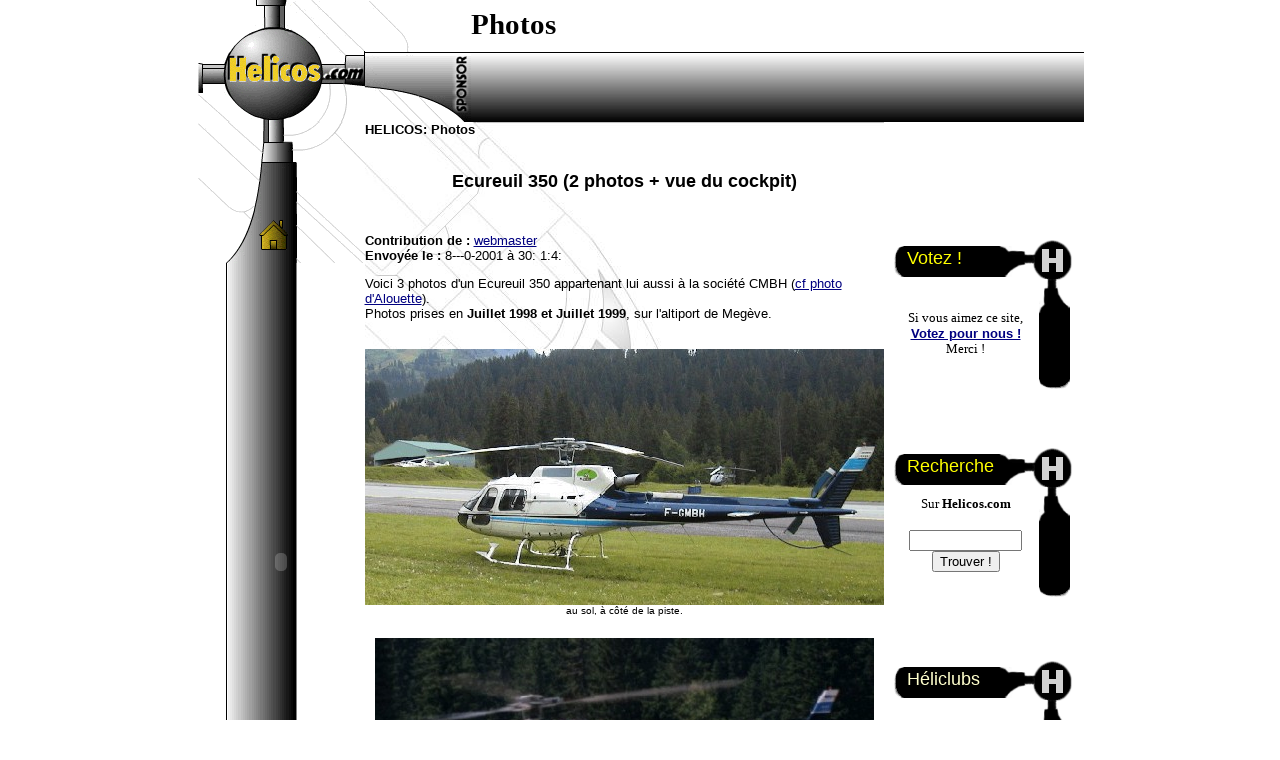

--- FILE ---
content_type: text/html
request_url: http://www.helicos.com/article.php3?id=64
body_size: 4555
content:
<HTML>
<HEAD>
<TITLE>Helicos.com :
Photos</TITLE>
<META NAME="Description" CONTENT="Tout sur les h�licos et la giraviation : la formation, le pilotage, les photos d'h�licopt�res, les diff�rents mod�les, les h�liclubs, les
soci�t�s affili�es (constructeurs, loueurs, r�parateurs), la simulation (vid�o ou radicommand�e), le r�ve, la beaut� du ciel et le plaisir de voler..
Tout sur les h�licopt�res !">
<META NAME="Keywords" CONTENT="h�licopt�re, helis, cops, heli, h�licopt�res, helico, h�licos, stationnaire, autorotation, h�liclub, h�liclubs, giraviation, voilure tournante, pilote, pilotage, piloter, apprendre, brevet, licence, TTH, IFR, pales, pale, fran�ais, site francophone, club, a�ronautique, rotor, licence, voler, tourner, looping,
 �cureuil, dauphin, bell 47, gazelle, fennec, puma, bell 406, super puma, tigre, apache, comanche, hughes 300, hughes 500, bell, textron, eurocopter, a�rospatiale, aerospatiale, hughes, mac donnell douglas, marignane,
accueil, page de garde, home page, homepage, newsletter, abonnement, recherche, moteur, crawler, partenaires">
<META NAME="copyright" CONTENT="� 2000 Benoit ISAAC. Les textes et images appartiennent � leurs auteurs respectifs.">
<META NAME="Author" CONTENT="Benoit Isaac">
<META NAME="Generator" CONTENT="WebExpert, et surtout Notepad !">
<SCRIPT LANGUAGE='JAVASCRIPT'>
function popup(lien,largeur,hauteur,scroll)
{
var positionx = ( screen.width - largeur) / 2
var positiony = ( screen.height - hauteur) / 2
window.open(lien,"Fenetre","toolbar=0,location=0,directories=0,menuBar=0,scrollbars="+scroll+",resizable=0,width="+largeur+",height="+hauteur+",left="+positionx+",top="+positiony);
}

</SCRIPT>
<STYLE TYPE="text/css">
<!--
BODY { LINK:"#0000FF" ; VLINK:"#800080";}
BODY
{scrollbar-face-color: #666666;
scrollbar-shadow-color: #666666;
scrollbar-highlight-color: #666666;
scrollbar-3dlight-color: #666666;
scrollbar-darkshadow-color: #F0D028;
scrollbar-track-color: #CCCCCC;
scrollbar-arrow-color: #F0D028}
ALL { font-family: Verdana; border-top:0; border-bottom:0; border-left:0; border-right:0; border-top-width:0; border-bottom-width:0; border-left-width:0; border-right-width:0; }
A {  font-family:Arial; }
a:hover { text-decoration: none ;color : #3333FF ;}
-->
</STYLE>
</HEAD>
<BODY BGCOLOR="#FFFFFF" TEXT="#000000" LINK="#000080" VLINK="#800080" ALINK="#FF0000" LEFTMARGIN=0 MARGINWIDTH=0 TOPMARGIN=0 MARGINHEIGHT=0>
<DIV align="center"><FONT FACE="Verdana">
<A NAME="haut"></A>
<TABLE WIDTH=751 BORDER=0 CELLPADDING=0 CELLSPACING=0>

    <TR>
      <TD WIDTH=168 HEIGHT=122 ROWSPAN="2"><A HREF="http://www.helicos.com"><IMG SRC="interface/logo.gif" BORDER=0 ALT="www.Helicos.com"></A></TD>
      <TD WIDTH=106 HEIGHT=122 rowspan="2" BACKGROUND="interface/pale-suite.gif"><IMG SRC="interface/pale.gif" ALT="Pale d'h&eacute;licopt&egrave;re tronqu&eacute;e !" BORDER=0 WIDTH=106 HEIGHT=122></TD>
      <TD WIDTH=477 HEIGHT=41 VALIGN="bottom">

          <FONT FACE="Verdana" size="5" COLOR="#000000"><BIG><B>
Photos          </B></BIG></FONT>

          </TD>
    </TR>
    <TR>
      <TD WIDTH=477 HEIGHT=81 colspan="2" BACKGROUND="interface/pale-back.gif">
          <TABLE WIDTH=477 BORDER=0 CELLPADDING=0 CELLSPACING=0 height="81">
          <TR><TD height="15" BACKGROUND="interface/pal-haut-back.gif"><FONT SIZE=1><SMALL>&nbsp;</SMALL></FONT><TD></TR>
          <TR><TD height="66" BACKGROUND="interface/pal-bas-back.gif" valign="top"></TD></TR>
          </TABLE>
          </TD>
    </TR>
    <TR>
      <TD WIDTH=168 valign="top">
          <TABLE WIDTH=168 HEIGHT=789 BORDER=0 CELLPADDING=0 CELLSPACING=0>

    <TR>
      <TD WIDTH=168 HEIGHT=141><MAP NAME="palemap">
  <AREA SHAPE="RECT" COORDS="58,91,96,135" HREF="home.php3">
</MAP>
<IMG SRC="interface/pale-helico.gif" BORDER=0 WIDTH=168 HEIGHT=141 USEMAP="#palemap" ALT="HOME"></TD>
    </TR>

    <TR>
      <TD WIDTH=168 ALIGN="CENTER" HEIGHT=598 VALIGN="TOP" BACKGROUND="interface/heliport.gif">

  <OBJECT classid="clsid:D27CDB6E-AE6D-11cf-96B8-444553540000" codebase="http://active.macromedia.com/flash2/cabs/swflash.cab#version=4,0,0,0" ID=menu WIDTH=168 HEIGHT=598>

<PARAM NAME=movie VALUE="interface/menu.swf">
 <PARAM NAME=quality VALUE=high> <PARAM NAME=bgcolor VALUE=#FFFFFF>
<EMBED src="interface/menu.swf" quality=high bgcolor=#FFFFFF
   WIDTH=168 HEIGHT=598 TYPE="application/x-shockwave-flash" PLUGINSPAGE="http://www.macromedia.com/shockwave/download/index.cgi?P1_Prod_Version=ShockwaveFlash"></EMBED>
</OBJECT>



      </TD>
    </TR>
    <TR>
      <TD WIDTH=168 HEIGHT=50 ALIGN="CENTER" VALIGN="TOP"><IMG SRC="interface/back-gauche-bas.gif" BORDER=0 WIDTH=168 HEIGHT=50></TD>
    </TR>
</TABLE></TD>

          <TD VALIGN="TOP" COLSPAN="3" WIDTH=583>

          <!-- d�but de la grande cellule -->
          <TABLE WIDTH=100% HEIGHT=100% BORDER=0 CELLPADDING=0 CELLSPACING=0 VALIGN="TOP">

    <TR VALIGN="TOP">
      <TD BACKGROUND="interface/background.jpg" VALIGN="TOP" WIDTH=403>
<FONT FACE="verdana,arial,helvetica" SIZE="2"><b>HELICOS: </b><b>Photos</b>
<p align="center"><font face="Verdana, Arial, Helvetica, sans-serif" size="4"><b>
<BR>
          Ecureuil 350 (2 photos + <b>vue du cockpit</b>)          </b></font></p>
<p>&nbsp;</p>
<p><font face="Verdana, Arial, Helvetica, sans-serif" size="2"><b>Contribution
  de :</b>

<a href="auteur.php3?ident=webmaster">webmaster</a> <br> 
<b>Envoy&eacute;e le :</b> 8---0-2001 � 30: 1:4:<br> 
<p>          Voici 3 photos d'un Ecureuil 350 appartenant lui aussi � la soci�t� CMBH (<a href="article.php3?id=63">cf photo d'Alouette</a>). <br>Photos prises en <b>Juillet 1998 et Juillet 1999</b>, sur l'altiport de Meg�ve.<br><br><div align=center><font size="-2"><img src="images/64-1.jpg"><br>au sol, � c�t� de la piste.<br><br><br><img src="images/64-2.jpg"><br>en vol.<br><br><br><img src="images/64-3.jpg"><br>vue du cockpit.<br></font></div>          </p> 
<p><b>Sources :</b>Ma photot�que ! (Journ�es de l'Air et de l'Espace � Meg�ve)<br> 
 <b>Liens :</b> <a href="http://www.montblanc-helicopteres.fr/" TARGET=_new >http://www.montblanc-helicopteres.fr/</a></p></font> 
 <BR><H3><DIV ALIGN="center"><A HREF="ident.php3?rubri=photo&type=CO&rattache=PH64" >Ajouter un commentaire</A> </DIV></H3> 
<BR><BR>Voir aussi : 










 </FONT><BR><BR><BR>
 <DIV ALIGN="center"><FONT SIZE=2><A HREF="#haut">Retour haut de page</A></FONT></DIV>
 </TD>
      <TD HEIGHT=100% WIDTH=180 VALIGN="top">
          <!-- cellule de droite ds principale -->
          <TABLE WIDTH=180 HEIGHT=100% BORDER=0 CELLPADDING=0 CELLSPACING=10 valign="top">

    <TR>
      <TD HEIGHT=80 valign="top">&nbsp;</TD>
    </TR>
    <TR>
      <TD WIDTH=180 valign="top"
       HEIGHT="150"       >
      <!-- debut de la fenetre 1 -->
          <TABLE WIDTH=180
           HEIGHT="150"           BORDER=0 CELLPADDING=0 CELLSPACING=0 VALIGN="TOP">

    <TR>
      <TD WIDTH=13>&nbsp;</TD>
      <TD WIDTH=92>&nbsp;</TD>
      <TD WIDTH=39>&nbsp;</TD>
      <TD WIDTH=36>&nbsp;</TD>
    </TR>
    <TR>
      <TD WIDTH=13 HEIGHT=38><IMG SRC="interface/pales.gif" BORDER=0 WIDTH=13 HEIGHT=38 ALT="giraviation"></TD>
      <TD WIDTH=92 HEIGHT=38 BACKGROUND="interface/heliclub.gif">
      <FONT FACE="Arial, Helvetica" SIZE=4 COLOR="#FFFF00"><BLINK>Votez !</BLINK></FONT>      </TD>
      <TD WIDTH=75 HEIGHT=38 COLSPAN=2><IMG SRC="interface/rotor.gif" BORDER=0 WIDTH=75 HEIGHT=38 ALT="le H de Helico !"></TD>
    </TR>
    <TR>
      <TD ALIGN="CENTER" WIDTH=144 COLSPAN=3 ROWSPAN=3 valign=center>

      <FONT FACE="verdana" SIZE=2>Si vous aimez ce site, <BR><A HREF="http://vote.weborama.fr/fcgi-bin/vote.fcgi?16474" target=_new style="cursor:help"><B> Votez pour nous !</B></A><BR>Merci !</FONT>
      </TD>
      <TD WIDTH=36 HEIGHT=36 valign=top><IMG SRC="interface/helico.gif" BORDER=0 WIDTH=36 HEIGHT=36 ALT="heli"></TD>
    </TR>
    <TR>
      <TD WIDTH=36
       HEIGHT=63       BACKGROUND="interface/pilote.gif">&nbsp;</TD>
    </TR>
    <TR>
      <TD WIDTH=36 HEIGHT=13 valign=top><IMG SRC="interface/heli.gif" BORDER=0 WIDTH=36 HEIGHT=13 ALT="helico"></TD>
    </TR>
 </TABLE>
          <!-- fin de la fenetre 1 --></TD>
    </TR>
    <TR>
      <TD HEIGHT=20>&nbsp;</TD>
    </TR>
    <TR>
      <TD WIDTH=180
       HEIGHT="150"       >
      <!-- debut de la fenetre 2 -->
          <TABLE WIDTH=180
           HEIGHT="150"           BORDER=0 CELLPADDING=0 CELLSPACING=0 >

    <TR>
      <TD WIDTH=13>&nbsp;</TD>
      <TD WIDTH=92>&nbsp;</TD>
      <TD WIDTH=39>&nbsp;</TD>
      <TD WIDTH=36>&nbsp;</TD>
    </TR>
    <TR>
      <TD WIDTH=13 HEIGHT=38><IMG SRC="interface/pales.gif" BORDER=0 WIDTH=13 HEIGHT=38 ALT="giraviation"></TD>
      <TD WIDTH=92 HEIGHT=38 BACKGROUND="interface/heliclub.gif">
      <FONT FACE="Arial, Helvetica" SIZE=4 COLOR="#FFFF00"><BLINK>Recherche</BLINK></FONT>      </TD>
      <TD WIDTH=75 HEIGHT=38 COLSPAN=2><IMG SRC="interface/rotor.gif" BORDER=0 WIDTH=75 HEIGHT=38 ALT="le H de Helico !"></TD>
    </TR>
    <TR>
      <TD ALIGN="CENTER" WIDTH=144 COLSPAN=3 ROWSPAN=3 valign=center>

      <form method="POST" action="recherche.php3"><FONT SIZE=-1>Sur <B>Helicos.com</B></FONT><BR><BR> <input type="text" name="mots" size="12"><BR> 
<input type="submit" value="Trouver !"><BR></form>

          </TD>
      <TD WIDTH=36 HEIGHT=36><IMG SRC="interface/helico.gif" BORDER=0 WIDTH=36 HEIGHT=36 ALT="heli"></TD>
    </TR>
    <TR>
      <TD WIDTH=36
       HEIGHT=63        BACKGROUND="interface/pilote.gif" ALIGN=center>&nbsp;</TD>
    </TR>
    <TR>
      <TD WIDTH=36 HEIGHT=13><IMG SRC="interface/heli.gif" BORDER=0 WIDTH=36 HEIGHT=13 ALT="helico"></TD>
    </TR>
</TABLE>
          <!-- fin de la fenetre 2 --></TD>
    </TR>
    <TR>
      <TD HEIGHT=25>&nbsp;</TD>
    </TR>
    <TR>
      <TD WIDTH=180
       HEIGHT="200"       >
      <!-- debut de la fenetre 3 -->
          <TABLE WIDTH=180
           HEIGHT="200"            BORDER=0 CELLPADDING=0 CELLSPACING=0 >

    <TR>
      <TD WIDTH=13>&nbsp;</TD>
      <TD WIDTH=92>&nbsp;</TD>
      <TD WIDTH=39>&nbsp;</TD>
      <TD WIDTH=36>&nbsp;</TD>
    </TR>
    <TR>
      <TD WIDTH=13 HEIGHT=38><IMG SRC="interface/pales.gif" BORDER=0 WIDTH=13 HEIGHT=38 ALT="giraviation"></TD>
      <TD WIDTH=92 HEIGHT=38 BACKGROUND="interface/heliclub.gif">

      <FONT FACE="Arial, Helvetica" SIZE=4 COLOR="#FFFFCC">H�liclubs</FONT>
      </TD>
      <TD WIDTH=75 HEIGHT=38 COLSPAN=2><IMG SRC="interface/rotor.gif" BORDER=0 WIDTH=75 HEIGHT=38 ALT="le H de Helico !"></TD>
    </TR>
    <TR>
      <TD align=center WIDTH=144 COLSPAN=3 ROWSPAN=3>

      <FONT SIZE=-1>Partenaires de<BR><B>Helicos.com :</B><BR><BR> 
<A HREF="languedoc">H&eacute;liclub <BR>du Languedoc</A><BR><BR>
<A HREF="alpin.php3?rubri=hc-alpin">H&eacute;liclub Alpin</A><BR></FONT>
 
      </TD>
      <TD WIDTH=36 HEIGHT=36><IMG SRC="interface/helico.gif" BORDER=0 WIDTH=36 HEIGHT=36 ALT="heli"></TD>
    </TR>
    <TR>
      <TD WIDTH=36
       HEIGHT=113        BACKGROUND="interface/pilote.gif" ALIGN="CENTER">&nbsp;</TD>
    </TR>
    <TR>
      <TD WIDTH=36 HEIGHT=13><IMG SRC="interface/heli.gif" BORDER=0 WIDTH=36 HEIGHT=13 ALT="helico"></TD>
    </TR>
 </TABLE>
          <!-- fin de la fenetre 3 --></TD>
    </TR>
    <TR>
      <TD>&nbsp;</TD>
    </TR>
 </TABLE>
 <!-- fin de la cellule de droite -->
 </TD>
    </TR>
        </TABLE>  <!-- fin de la grande cellule -->

          </TD></TR></TABLE>
          <BR><BR><BR><BR><BR>
          <FONT SIZE=4><A HREF="home.php3"><B>Helicos.com</B></A> : Tout sur les h&eacute;licopt&egrave;res !</FONT><BR>
<FONT SIZE=2>
H&eacute;lico : [<A HREF="rubrique.php3?rubri=pilotage">Pilotage</A>] [<A HREF="rubrique.php3?rubri=utilis">Utilisations</A>] [<A HREF="rubrique.php3?rubri=photo">Photos</A>] [<A HREF="rubrique.php3?rubri=appareils">Appareils</A>] [<A HREF="rubrique.php3?rubri=hc"><B>H&eacute;liclubs</B></A>]<BR>
Simulation : [<A HREF="rubrique.php3?rubri=jeuvideo">Jeux vid&eacute;o</A>] [<A HREF="rubrique.php3?rubri=simu-rc">H&eacute;licos Radiocommand&eacute;s</A>] [<A HREF="rubrique.php3?rubri=boom">Boomerang</A>] <BR>
Interactif : [<A HREF="rubrique.php3?rubri=annuaire"><B>H�liportail</B></A>] [<A HREF="rubrique.php3?rubri=forum">Forum</A>] [<A HREF="rubrique.php3?rubri=livredor">Livre d'or</A>] [<A HREF="inscription.php3"><B>Participer &agrave; notre site</B></A>]<BR>
A propos : [<A HREF="webmaster.php3">Webmaster</A>] [<A HREF="contact.php3">Nous &eacute;crire</A>] [<A HREF="netiquette.php3">Netiquette</A>] [<A HREF="copyright.php3">Copyright</A>] [<A HREF="javascript:popup('faq.html#debut',500,400,1)"><B>F.A.Q.</B></A>]<BR>
<BR><BR>
<script language="JavaScript1.1">
    <!--
    hsh = new Date();
    hsd = document;
    hsi = '<a href="http://www.xiti.com/xiti.asp?s=11423" '
    hsi += ' TARGET="_top"><img width="39" height="25" border=0 src="http://loga.xiti.com/hit.xiti?s=11423'
    hsi += '&p=&hl=' + hsh.getHours() + 'x' + hsh.getMinutes() + 'x' + hsh.getSeconds();
    if(parseFloat(navigator.appVersion)>=4)
    {s=screen;hsi += '&r=' + s.width + 'x' + s.height + 'x' + s.pixelDepth + 'x' + s.colorDepth;}
    hsd.writeln(hsi + '&ref=' + hsd.referrer.replace('&', '$') + '" alt="Mesurez votre audience"></a>');
    //-->
    </script>
    <noscript>
    <a href="http://www.xiti.com/xiti.asp?s=11423" TARGET="_new" style="cursor:help"><img width="39" height="25" border=0
    src="http://loga.xiti.com/hit.xiti?s=11423&p=&" alt="Mesurez votre audience"></a>
    </noscript>
<!--DEBUT GOLD WEBORAMA-->

<script language="javascript">

WEBO_ZONE=1;

WEBO_PAGE=1;
webogold_ok=0;</script>

<script language="javascript" src="http://script.weborama.fr/gold.js"></SCRIPT>

<SCRIPT>

if(webogold_ok==1){webogold_zpi(WEBO_ZONE,WEBO_PAGE,16474);}</script>

<!--FIN GOLD WEBORAMA-->
<A HREF=http://www.hit-parade.com/hp.asp?site=a57632 TARGET=_top><IMG SRC=http://loga.hit-parade.com/logohp1.gif?site=a57632 ALT="Hit-Parade" WIDTH=77 HEIGHT=15 BORDER=0></A>
<BR></FONT><FONT FACE="Verdana" size=2>
Webmaster : <A HREF="webmaster.php3">Benoit Isaac</A><BR>
<B><FONT SIZE="1">
<A HREF="copyright.php3">&copy; 1999-2001</A> Tous droits r&eacute;serv&eacute;s. All rights reserved.<BR><BR><BR>
</FONT></B>
</FONT>

</FONT>
</DIV>
</BODY>
</HTML>